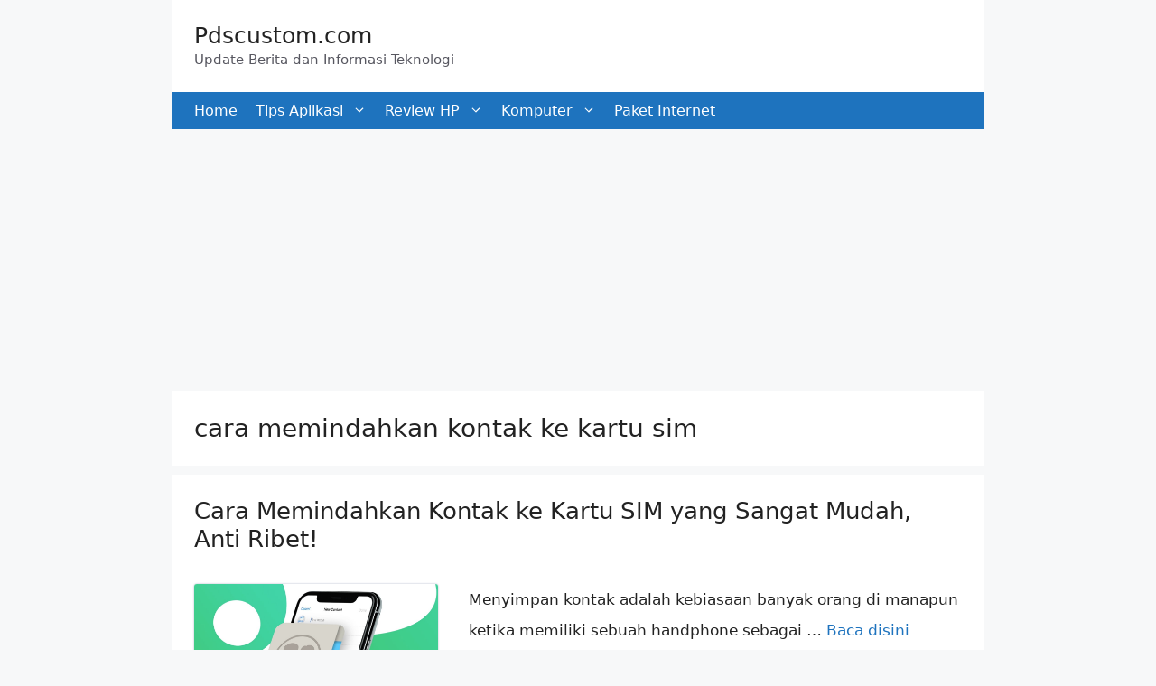

--- FILE ---
content_type: text/html; charset=utf-8
request_url: https://www.google.com/recaptcha/api2/aframe
body_size: 258
content:
<!DOCTYPE HTML><html><head><meta http-equiv="content-type" content="text/html; charset=UTF-8"></head><body><script nonce="msXpZnAIiEJPbQCDbxIEFg">/** Anti-fraud and anti-abuse applications only. See google.com/recaptcha */ try{var clients={'sodar':'https://pagead2.googlesyndication.com/pagead/sodar?'};window.addEventListener("message",function(a){try{if(a.source===window.parent){var b=JSON.parse(a.data);var c=clients[b['id']];if(c){var d=document.createElement('img');d.src=c+b['params']+'&rc='+(localStorage.getItem("rc::a")?sessionStorage.getItem("rc::b"):"");window.document.body.appendChild(d);sessionStorage.setItem("rc::e",parseInt(sessionStorage.getItem("rc::e")||0)+1);localStorage.setItem("rc::h",'1768363644723');}}}catch(b){}});window.parent.postMessage("_grecaptcha_ready", "*");}catch(b){}</script></body></html>